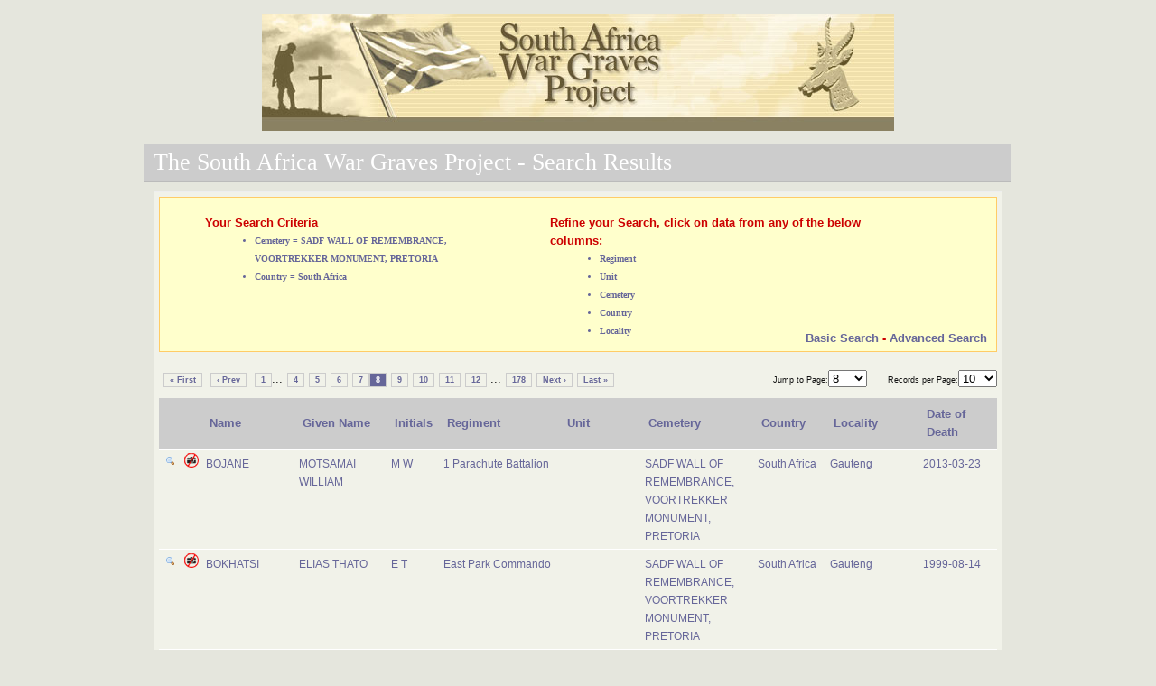

--- FILE ---
content_type: text/html
request_url: https://www.southafricawargraves.org/search/view-paginated.php?page=8&ipp=10&cemetery=2234&Regiment=780&country=72
body_size: 2916
content:
		
<!DOCTYPE html PUBLIC "-//W3C//DTD XHTML 1.0 Transitional//EN" "http://www.w3.org/TR/xhtml1/DTD/xhtml1-transitional.dtd">
<html xmlns="http://www.w3.org/1999/xhtml">
<head>
        <title>The South Africa War Graves Project - Search Results</title>
		<link href="css/layout.css" rel="stylesheet" type="text/css" />	
	    <link href="css/tables.css" rel="stylesheet" type="text/css" />
	    <link href="css/paginate.css" rel="stylesheet" type="text/css" />
		<script src="scripts/jquery-1.7.2.min.js" type="text/javascript"></script>

</head>
 <div id="wrapper">
	<div class="headerIMG">
		<div style="background-image: url(images/banner.jpg); height: 130px; width: 700px; background-repeat: no-repeat;"> </div>
	</div> 
 
 <body> 
 <h2>The South Africa War Graves Project - Search Results</h2>
<div  id="content" class="form-container">

<div class="errors" style="height:160px;">
	<div style="width:40%;border: solid 1 px;float: left;">
		<ul>
			<p><em>Your Search Criteria</em></p>
				<div style="margin-left:55px;">
<li class='paginate' style='font-weight: bold; color: #666699; font-family: Lucida Sans Unicode;font-size: 0.8em;'>Cemetery = SADF WALL OF REMEMBRANCE, VOORTREKKER MONUMENT, PRETORIA</li><li class='paginate' style='font-weight: bold; color: #666699; font-family: Lucida Sans Unicode;font-size: 0.8em;'>Country = South Africa</li>
				</div>
		</ul>			
	</div>			
	<div style="width:45%;border: solid 1 px;float:left;margin-left:20px;">
		<ul>
			<p><em>Refine your Search, click on data from any of the below columns:</em></p>
				<div style="margin-left:55px;">
					<li class="paginate" style="font-weight: bold; color: #666699; font-family: Lucida Sans Unicode;font-size: 0.8em;">Regiment</li>
					<li class="paginate" style="font-weight: bold; color: #666699; font-family: Lucida Sans Unicode;font-size: 0.8em;">Unit</li>
					<li class="paginate" style="font-weight: bold; color: #666699; font-family: Lucida Sans Unicode;font-size: 0.8em;">Cemetery</li>
					<li class="paginate" style="font-weight: bold; color: #666699; font-family: Lucida Sans Unicode;font-size: 0.8em;">Country</li>
					<li class="paginate" style="font-weight: bold; color: #666699; font-family: Lucida Sans Unicode;font-size: 0.8em;">Locality</li>			
				</div>
		</ul>	
	</div>
	<div style="width:30%;border: solid 1 px;float:right;margin-top:-25px;">
			<p style="text-align: right;"><em>
				<a href="index.php" class="nodecoration">Basic Search</a>	 		
				-  <a href="index_advanced.php" class="nodecoration">Advanced Search</a>
							   </em>
			</p>
	</div>		
</div>
	
 <div class="results-table">
 
<div class='paginate-block'><a class="paginate" href="/search/view-paginated.php?page=1&ipp=10&cemetery=2234&Regiment=780&country=72">&laquo; First</a> <a class="paginate" href="/search/view-paginated.php?page=7&ipp=10&cemetery=2234&Regiment=780&country=72">&lsaquo; Prev</a> <a class="paginate" title="Go to page 1 of 178" href="/search/view-paginated.php?page=1&ipp=10&cemetery=2234&Regiment=780&country=72">1</a><a>...</a><a class="paginate" title="Go to page 4 of 178" href="/search/view-paginated.php?page=4&ipp=10&cemetery=2234&Regiment=780&country=72">4</a><a class="paginate" title="Go to page 5 of 178" href="/search/view-paginated.php?page=5&ipp=10&cemetery=2234&Regiment=780&country=72">5</a><a class="paginate" title="Go to page 6 of 178" href="/search/view-paginated.php?page=6&ipp=10&cemetery=2234&Regiment=780&country=72">6</a><a class="paginate" title="Go to page 7 of 178" href="/search/view-paginated.php?page=7&ipp=10&cemetery=2234&Regiment=780&country=72">7</a><a title="Go to page 8 of 178" class="current"  href="#">8</a><a class="paginate" title="Go to page 9 of 178" href="/search/view-paginated.php?page=9&ipp=10&cemetery=2234&Regiment=780&country=72">9</a><a class="paginate" title="Go to page 10 of 178" href="/search/view-paginated.php?page=10&ipp=10&cemetery=2234&Regiment=780&country=72">10</a><a class="paginate" title="Go to page 11 of 178" href="/search/view-paginated.php?page=11&ipp=10&cemetery=2234&Regiment=780&country=72">11</a><a class="paginate" title="Go to page 12 of 178" href="/search/view-paginated.php?page=12&ipp=10&cemetery=2234&Regiment=780&country=72">12</a> <a>...</a><a class="paginate" title="Go to page 178 of 178" href="/search/view-paginated.php?page=178&ipp=10&cemetery=2234&Regiment=780&country=72">178</a><a class="paginate" href="/search/view-paginated.php?page=9&ipp=10&cemetery=2234&Regiment=780&country=72">Next &rsaquo;</a></li><a class="paginate" href="/search/view-paginated.php?page=178&ipp=10&cemetery=2234&Regiment=780&country=72">Last &raquo;</a></li> <span class=""><div style='float:right;'><span class="paginate"> Jump to Page:</span><select id='1' onchange="window.location='/search/view-paginated.php?page='+this[this.selectedIndex].value+'&ipp=10&cemetery=2234&Regiment=780&country=72';return false"><option value="1">1</option><option value="2">2</option><option value="3">3</option><option value="4">4</option><option value="5">5</option><option value="6">6</option><option value="7">7</option><option value="8" selected>8</option><option value="9">9</option><option value="10">10</option><option value="11">11</option><option value="12">12</option><option value="13">13</option><option value="14">14</option><option value="15">15</option><option value="16">16</option><option value="17">17</option><option value="18">18</option><option value="19">19</option><option value="20">20</option><option value="21">21</option><option value="22">22</option><option value="23">23</option><option value="24">24</option><option value="25">25</option><option value="26">26</option><option value="27">27</option><option value="28">28</option><option value="29">29</option><option value="30">30</option><option value="31">31</option><option value="32">32</option><option value="33">33</option><option value="34">34</option><option value="35">35</option><option value="36">36</option><option value="37">37</option><option value="38">38</option><option value="39">39</option><option value="40">40</option><option value="41">41</option><option value="42">42</option><option value="43">43</option><option value="44">44</option><option value="45">45</option><option value="46">46</option><option value="47">47</option><option value="48">48</option><option value="49">49</option><option value="50">50</option><option value="51">51</option><option value="52">52</option><option value="53">53</option><option value="54">54</option><option value="55">55</option><option value="56">56</option><option value="57">57</option><option value="58">58</option><option value="59">59</option><option value="60">60</option><option value="61">61</option><option value="62">62</option><option value="63">63</option><option value="64">64</option><option value="65">65</option><option value="66">66</option><option value="67">67</option><option value="68">68</option><option value="69">69</option><option value="70">70</option><option value="71">71</option><option value="72">72</option><option value="73">73</option><option value="74">74</option><option value="75">75</option><option value="76">76</option><option value="77">77</option><option value="78">78</option><option value="79">79</option><option value="80">80</option><option value="81">81</option><option value="82">82</option><option value="83">83</option><option value="84">84</option><option value="85">85</option><option value="86">86</option><option value="87">87</option><option value="88">88</option><option value="89">89</option><option value="90">90</option><option value="91">91</option><option value="92">92</option><option value="93">93</option><option value="94">94</option><option value="95">95</option><option value="96">96</option><option value="97">97</option><option value="98">98</option><option value="99">99</option><option value="100">100</option><option value="101">101</option><option value="102">102</option><option value="103">103</option><option value="104">104</option><option value="105">105</option><option value="106">106</option><option value="107">107</option><option value="108">108</option><option value="109">109</option><option value="110">110</option><option value="111">111</option><option value="112">112</option><option value="113">113</option><option value="114">114</option><option value="115">115</option><option value="116">116</option><option value="117">117</option><option value="118">118</option><option value="119">119</option><option value="120">120</option><option value="121">121</option><option value="122">122</option><option value="123">123</option><option value="124">124</option><option value="125">125</option><option value="126">126</option><option value="127">127</option><option value="128">128</option><option value="129">129</option><option value="130">130</option><option value="131">131</option><option value="132">132</option><option value="133">133</option><option value="134">134</option><option value="135">135</option><option value="136">136</option><option value="137">137</option><option value="138">138</option><option value="139">139</option><option value="140">140</option><option value="141">141</option><option value="142">142</option><option value="143">143</option><option value="144">144</option><option value="145">145</option><option value="146">146</option><option value="147">147</option><option value="148">148</option><option value="149">149</option><option value="150">150</option><option value="151">151</option><option value="152">152</option><option value="153">153</option><option value="154">154</option><option value="155">155</option><option value="156">156</option><option value="157">157</option><option value="158">158</option><option value="159">159</option><option value="160">160</option><option value="161">161</option><option value="162">162</option><option value="163">163</option><option value="164">164</option><option value="165">165</option><option value="166">166</option><option value="167">167</option><option value="168">168</option><option value="169">169</option><option value="170">170</option><option value="171">171</option><option value="172">172</option><option value="173">173</option><option value="174">174</option><option value="175">175</option><option value="176">176</option><option value="177">177</option><option value="178">178</option></select><span class="paginate" style='padding-left:20px;'> Records per Page:</span><select id='2' onchange="window.location='/search/view-paginated.php?page=1&ipp='+this[this.selectedIndex].value+'&cemetery=2234&Regiment=780&country=72';return false"><option value="5">5</option><option selected value="10">10</option><option value="15">15</option><option value="20">20</option><option value="25">25</option><option value="30">30</option><option value="50">50</option><option value="100">100</option><option value="All">All</option> </select></div></span></div><table id='rounded-corner' summary='South Africa War Graves Project' style='width:100%;'>		<thead>			<tr>				<th scope='col' id='ID' style='width:2%;'></th>				<th scope='col' id='Photo style='width:2%;'></th>				<th scope='col' id='surname' style='width:12%;'>Name</th>				<th scope='col' id='forenames' style='width:11%;'>Given Name</th>				<th scope='col' id='initials' style='width:4%;'>Initials</th>				<th scope='col' id='Regiment'  style='width:16%;'>Regiment</th>				<th scope='col' id='UnitText' style='width:10%;'>Unit</th>				<th scope='col' id='Cemetery' style='width:14%;'>Cemetery</th>				<th scope='col' id='Country'  style='width:9%;'>Country</th>				<th scope='col' id='Locality' style='width:12%;'>Locality</th>				<th scope='col' id='DoD'  style='width:11%;'>Date of Death</th>			</tr>		</thead>		<tbody>		<tfoot>			<tr>			</tr>		</tfoot>			<tr>				<td style='vertical-align:text-top;'><a href='details.php?id=29482' class='nodecoration'><img src='images/bullet_magnify.png' class='nodecoration' style='border-style:none;'></a>				<td style='vertical-align:text-top;'><img src='images/nocamera.png'></a>				<td style='vertical-align:text-top;'>BOJANE</td>				<td style='vertical-align:text-top;'>MOTSAMAI WILLIAM</td>				<td style='vertical-align:text-top;'>M W</td>              <td style=vertical-align:text-top;><a href=view-paginated.php?page=8&ipp=10&cemetery=2234&Regiment=7&country=72 class=nodecoration>1 Parachute Battalion</a></td>              <td style=vertical-align:text-top;><a href=view-paginated.php?page=8&ipp=10&cemetery=2234&Regiment=780&country=72&unit=1 class=nodecoration></a></td>              <td style=vertical-align:text-top;><a href=view-paginated.php?page=8&ipp=10&cemetery=2234&Regiment=780&country=72 class=nodecoration>SADF WALL OF REMEMBRANCE, VOORTREKKER MONUMENT, PRETORIA</a></td>              <td style=vertical-align:text-top;><a href=view-paginated.php?page=8&ipp=10&cemetery=2234&Regiment=780&country=72 class=nodecoration>South Africa</a></td>              <td style=vertical-align:text-top;><a href=view-paginated.php?page=8&ipp=10&cemetery=2234&Regiment=780&country=72&locality=75 class=nodecoration>Gauteng</a></td>				<td style=vertical-align:text-top;>2013-03-23</td>			</tr>			<tr>				<td style='vertical-align:text-top;'><a href='details.php?id=29483' class='nodecoration'><img src='images/bullet_magnify.png' class='nodecoration' style='border-style:none;'></a>				<td style='vertical-align:text-top;'><img src='images/nocamera.png'></a>				<td style='vertical-align:text-top;'>BOKHATSI</td>				<td style='vertical-align:text-top;'>ELIAS THATO</td>				<td style='vertical-align:text-top;'>E T</td>              <td style=vertical-align:text-top;><a href=view-paginated.php?page=8&ipp=10&cemetery=2234&Regiment=1049&country=72 class=nodecoration>East Park Commando</a></td>              <td style=vertical-align:text-top;><a href=view-paginated.php?page=8&ipp=10&cemetery=2234&Regiment=780&country=72&unit=1 class=nodecoration></a></td>              <td style=vertical-align:text-top;><a href=view-paginated.php?page=8&ipp=10&cemetery=2234&Regiment=780&country=72 class=nodecoration>SADF WALL OF REMEMBRANCE, VOORTREKKER MONUMENT, PRETORIA</a></td>              <td style=vertical-align:text-top;><a href=view-paginated.php?page=8&ipp=10&cemetery=2234&Regiment=780&country=72 class=nodecoration>South Africa</a></td>              <td style=vertical-align:text-top;><a href=view-paginated.php?page=8&ipp=10&cemetery=2234&Regiment=780&country=72&locality=75 class=nodecoration>Gauteng</a></td>				<td style=vertical-align:text-top;>1999-08-14</td>			</tr>			<tr>				<td style='vertical-align:text-top;'><a href='details.php?id=29488' class='nodecoration'><img src='images/bullet_magnify.png' class='nodecoration' style='border-style:none;'></a>				<td style='vertical-align:text-top;'><img src='images/camera.png'></a>				<td style='vertical-align:text-top;'>BONDESIO</td>				<td style='vertical-align:text-top;'>MICHAEL ALBERT</td>				<td style='vertical-align:text-top;'>M A</td>              <td style=vertical-align:text-top;><a href=view-paginated.php?page=8&ipp=10&cemetery=2234&Regiment=775&country=72 class=nodecoration>South African Air Force</a></td>              <td style=vertical-align:text-top;><a href=view-paginated.php?page=8&ipp=10&cemetery=2234&Regiment=780&country=72&unit=1043 class=nodecoration>35 Sqdn.</a></td>              <td style=vertical-align:text-top;><a href=view-paginated.php?page=8&ipp=10&cemetery=2234&Regiment=780&country=72 class=nodecoration>SADF WALL OF REMEMBRANCE, VOORTREKKER MONUMENT, PRETORIA</a></td>              <td style=vertical-align:text-top;><a href=view-paginated.php?page=8&ipp=10&cemetery=2234&Regiment=780&country=72 class=nodecoration>South Africa</a></td>              <td style=vertical-align:text-top;><a href=view-paginated.php?page=8&ipp=10&cemetery=2234&Regiment=780&country=72&locality=75 class=nodecoration>Gauteng</a></td>				<td style=vertical-align:text-top;>1982-11-30</td>			</tr>			<tr>				<td style='vertical-align:text-top;'><a href='details.php?id=29489' class='nodecoration'><img src='images/bullet_magnify.png' class='nodecoration' style='border-style:none;'></a>				<td style='vertical-align:text-top;'><img src='images/nocamera.png'></a>				<td style='vertical-align:text-top;'>BONGOZA</td>				<td style='vertical-align:text-top;'>MICHAEL MXOLISI</td>				<td style='vertical-align:text-top;'>M M</td>              <td style=vertical-align:text-top;><a href=view-paginated.php?page=8&ipp=10&cemetery=2234&Regiment=7&country=72 class=nodecoration>1 Parachute Battalion</a></td>              <td style=vertical-align:text-top;><a href=view-paginated.php?page=8&ipp=10&cemetery=2234&Regiment=780&country=72&unit=1 class=nodecoration></a></td>              <td style=vertical-align:text-top;><a href=view-paginated.php?page=8&ipp=10&cemetery=2234&Regiment=780&country=72 class=nodecoration>SADF WALL OF REMEMBRANCE, VOORTREKKER MONUMENT, PRETORIA</a></td>              <td style=vertical-align:text-top;><a href=view-paginated.php?page=8&ipp=10&cemetery=2234&Regiment=780&country=72 class=nodecoration>South Africa</a></td>              <td style=vertical-align:text-top;><a href=view-paginated.php?page=8&ipp=10&cemetery=2234&Regiment=780&country=72&locality=75 class=nodecoration>Gauteng</a></td>				<td style=vertical-align:text-top;>1996-10-10</td>			</tr>			<tr>				<td style='vertical-align:text-top;'><a href='details.php?id=29500' class='nodecoration'><img src='images/bullet_magnify.png' class='nodecoration' style='border-style:none;'></a>				<td style='vertical-align:text-top;'><img src='images/camera.png'></a>				<td style='vertical-align:text-top;'>BOOYSEN</td>				<td style='vertical-align:text-top;'>JOHANNES PETRUS</td>				<td style='vertical-align:text-top;'>J P</td>              <td style=vertical-align:text-top;><a href=view-paginated.php?page=8&ipp=10&cemetery=2234&Regiment=832&country=72 class=nodecoration>South African Navy</a></td>              <td style=vertical-align:text-top;><a href=view-paginated.php?page=8&ipp=10&cemetery=2234&Regiment=780&country=72&unit=2593 class=nodecoration>SAS President Kruger</a></td>              <td style=vertical-align:text-top;><a href=view-paginated.php?page=8&ipp=10&cemetery=2234&Regiment=780&country=72 class=nodecoration>SADF WALL OF REMEMBRANCE, VOORTREKKER MONUMENT, PRETORIA</a></td>              <td style=vertical-align:text-top;><a href=view-paginated.php?page=8&ipp=10&cemetery=2234&Regiment=780&country=72 class=nodecoration>South Africa</a></td>              <td style=vertical-align:text-top;><a href=view-paginated.php?page=8&ipp=10&cemetery=2234&Regiment=780&country=72&locality=75 class=nodecoration>Gauteng</a></td>				<td style=vertical-align:text-top;>1982-02-18</td>			</tr>			<tr>				<td style='vertical-align:text-top;'><a href='details.php?id=29329' class='nodecoration'><img src='images/bullet_magnify.png' class='nodecoration' style='border-style:none;'></a>				<td style='vertical-align:text-top;'><img src='images/nocamera.png'></a>				<td style='vertical-align:text-top;'>BOOYSEN</td>				<td style='vertical-align:text-top;'>JOHNNY ALVERN</td>				<td style='vertical-align:text-top;'>J A</td>              <td style=vertical-align:text-top;><a href=view-paginated.php?page=8&ipp=10&cemetery=2234&Regiment=787&country=72 class=nodecoration>South African Cape Corps</a></td>              <td style=vertical-align:text-top;><a href=view-paginated.php?page=8&ipp=10&cemetery=2234&Regiment=780&country=72&unit=3253 class=nodecoration>Maintenance Unit</a></td>              <td style=vertical-align:text-top;><a href=view-paginated.php?page=8&ipp=10&cemetery=2234&Regiment=780&country=72 class=nodecoration>SADF WALL OF REMEMBRANCE, VOORTREKKER MONUMENT, PRETORIA</a></td>              <td style=vertical-align:text-top;><a href=view-paginated.php?page=8&ipp=10&cemetery=2234&Regiment=780&country=72 class=nodecoration>South Africa</a></td>              <td style=vertical-align:text-top;><a href=view-paginated.php?page=8&ipp=10&cemetery=2234&Regiment=780&country=72&locality=75 class=nodecoration>Gauteng</a></td>				<td style=vertical-align:text-top;>1982-12-11</td>			</tr>			<tr>				<td style='vertical-align:text-top;'><a href='details.php?id=29498' class='nodecoration'><img src='images/bullet_magnify.png' class='nodecoration' style='border-style:none;'></a>				<td style='vertical-align:text-top;'><img src='images/camera.png'></a>				<td style='vertical-align:text-top;'>BOOYSENS</td>				<td style='vertical-align:text-top;'>FRANKLIN FRIKKIE</td>				<td style='vertical-align:text-top;'>F F</td>              <td style=vertical-align:text-top;><a href=view-paginated.php?page=8&ipp=10&cemetery=2234&Regiment=787&country=72 class=nodecoration>South African Cape Corps</a></td>              <td style=vertical-align:text-top;><a href=view-paginated.php?page=8&ipp=10&cemetery=2234&Regiment=780&country=72&unit=1 class=nodecoration></a></td>              <td style=vertical-align:text-top;><a href=view-paginated.php?page=8&ipp=10&cemetery=2234&Regiment=780&country=72 class=nodecoration>SADF WALL OF REMEMBRANCE, VOORTREKKER MONUMENT, PRETORIA</a></td>              <td style=vertical-align:text-top;><a href=view-paginated.php?page=8&ipp=10&cemetery=2234&Regiment=780&country=72 class=nodecoration>South Africa</a></td>              <td style=vertical-align:text-top;><a href=view-paginated.php?page=8&ipp=10&cemetery=2234&Regiment=780&country=72&locality=75 class=nodecoration>Gauteng</a></td>				<td style=vertical-align:text-top;>1981-08-23</td>			</tr>			<tr>				<td style='vertical-align:text-top;'><a href='details.php?id=29507' class='nodecoration'><img src='images/bullet_magnify.png' class='nodecoration' style='border-style:none;'></a>				<td style='vertical-align:text-top;'><img src='images/nocamera.png'></a>				<td style='vertical-align:text-top;'>BORTHWICK</td>				<td style='vertical-align:text-top;'>MICHAEL ROBERT</td>				<td style='vertical-align:text-top;'>M R</td>              <td style=vertical-align:text-top;><a href=view-paginated.php?page=8&ipp=10&cemetery=2234&Regiment=838&country=72 class=nodecoration>South African Personnel Services Corps</a></td>              <td style=vertical-align:text-top;><a href=view-paginated.php?page=8&ipp=10&cemetery=2234&Regiment=780&country=72&unit=49 class=nodecoration></a></td>              <td style=vertical-align:text-top;><a href=view-paginated.php?page=8&ipp=10&cemetery=2234&Regiment=780&country=72 class=nodecoration>SADF WALL OF REMEMBRANCE, VOORTREKKER MONUMENT, PRETORIA</a></td>              <td style=vertical-align:text-top;><a href=view-paginated.php?page=8&ipp=10&cemetery=2234&Regiment=780&country=72 class=nodecoration>South Africa</a></td>              <td style=vertical-align:text-top;><a href=view-paginated.php?page=8&ipp=10&cemetery=2234&Regiment=780&country=72&locality=75 class=nodecoration>Gauteng</a></td>				<td style=vertical-align:text-top;>1985-05-28</td>			</tr>			<tr>				<td style='vertical-align:text-top;'><a href='details.php?id=29512' class='nodecoration'><img src='images/bullet_magnify.png' class='nodecoration' style='border-style:none;'></a>				<td style='vertical-align:text-top;'><img src='images/camera.png'></a>				<td style='vertical-align:text-top;'>BOSCH</td>				<td style='vertical-align:text-top;'>ESIAS ENGELBERTUS</td>				<td style='vertical-align:text-top;'>E E</td>              <td style=vertical-align:text-top;><a href=view-paginated.php?page=8&ipp=10&cemetery=2234&Regiment=795&country=72 class=nodecoration>South African Corps of Signals</a></td>              <td style=vertical-align:text-top;><a href=view-paginated.php?page=8&ipp=10&cemetery=2234&Regiment=780&country=72&unit=1 class=nodecoration></a></td>              <td style=vertical-align:text-top;><a href=view-paginated.php?page=8&ipp=10&cemetery=2234&Regiment=780&country=72 class=nodecoration>SADF WALL OF REMEMBRANCE, VOORTREKKER MONUMENT, PRETORIA</a></td>              <td style=vertical-align:text-top;><a href=view-paginated.php?page=8&ipp=10&cemetery=2234&Regiment=780&country=72 class=nodecoration>South Africa</a></td>              <td style=vertical-align:text-top;><a href=view-paginated.php?page=8&ipp=10&cemetery=2234&Regiment=780&country=72&locality=75 class=nodecoration>Gauteng</a></td>				<td style=vertical-align:text-top;>1964-04-26</td>			</tr>			<tr>				<td style='vertical-align:text-top;'><a href='details.php?id=29518' class='nodecoration'><img src='images/bullet_magnify.png' class='nodecoration' style='border-style:none;'></a>				<td style='vertical-align:text-top;'><img src='images/camera.png'></a>				<td style='vertical-align:text-top;'>BOSMAN</td>				<td style='vertical-align:text-top;'>CHRISTO</td>				<td style='vertical-align:text-top;'>C</td>              <td style=vertical-align:text-top;><a href=view-paginated.php?page=8&ipp=10&cemetery=2234&Regiment=832&country=72 class=nodecoration>South African Navy</a></td>              <td style=vertical-align:text-top;><a href=view-paginated.php?page=8&ipp=10&cemetery=2234&Regiment=780&country=72&unit=3431 class=nodecoration>SAS Walvisbaai</a></td>              <td style=vertical-align:text-top;><a href=view-paginated.php?page=8&ipp=10&cemetery=2234&Regiment=780&country=72 class=nodecoration>SADF WALL OF REMEMBRANCE, VOORTREKKER MONUMENT, PRETORIA</a></td>              <td style=vertical-align:text-top;><a href=view-paginated.php?page=8&ipp=10&cemetery=2234&Regiment=780&country=72 class=nodecoration>South Africa</a></td>              <td style=vertical-align:text-top;><a href=view-paginated.php?page=8&ipp=10&cemetery=2234&Regiment=780&country=72&locality=75 class=nodecoration>Gauteng</a></td>				<td style=vertical-align:text-top;>1978-10-09</td>			</tr></table><div class='paginate-block'><a class="paginate" href="/search/view-paginated.php?page=1&ipp=10&cemetery=2234&Regiment=780&country=72">&laquo; First</a> <a class="paginate" href="/search/view-paginated.php?page=7&ipp=10&cemetery=2234&Regiment=780&country=72">&lsaquo; Prev</a> <a class="paginate" title="Go to page 1 of 178" href="/search/view-paginated.php?page=1&ipp=10&cemetery=2234&Regiment=780&country=72">1</a><a>...</a><a class="paginate" title="Go to page 4 of 178" href="/search/view-paginated.php?page=4&ipp=10&cemetery=2234&Regiment=780&country=72">4</a><a class="paginate" title="Go to page 5 of 178" href="/search/view-paginated.php?page=5&ipp=10&cemetery=2234&Regiment=780&country=72">5</a><a class="paginate" title="Go to page 6 of 178" href="/search/view-paginated.php?page=6&ipp=10&cemetery=2234&Regiment=780&country=72">6</a><a class="paginate" title="Go to page 7 of 178" href="/search/view-paginated.php?page=7&ipp=10&cemetery=2234&Regiment=780&country=72">7</a><a title="Go to page 8 of 178" class="current"  href="#">8</a><a class="paginate" title="Go to page 9 of 178" href="/search/view-paginated.php?page=9&ipp=10&cemetery=2234&Regiment=780&country=72">9</a><a class="paginate" title="Go to page 10 of 178" href="/search/view-paginated.php?page=10&ipp=10&cemetery=2234&Regiment=780&country=72">10</a><a class="paginate" title="Go to page 11 of 178" href="/search/view-paginated.php?page=11&ipp=10&cemetery=2234&Regiment=780&country=72">11</a><a class="paginate" title="Go to page 12 of 178" href="/search/view-paginated.php?page=12&ipp=10&cemetery=2234&Regiment=780&country=72">12</a> <a>...</a><a class="paginate" title="Go to page 178 of 178" href="/search/view-paginated.php?page=178&ipp=10&cemetery=2234&Regiment=780&country=72">178</a><a class="paginate" href="/search/view-paginated.php?page=9&ipp=10&cemetery=2234&Regiment=780&country=72">Next &rsaquo;</a></li><a class="paginate" href="/search/view-paginated.php?page=178&ipp=10&cemetery=2234&Regiment=780&country=72">Last &raquo;</a></li> <p class="paginate" style='margin-left:8px;'>Page: 8 of 178</p>
</div><div class="buttonrow" style="margin-left: 350px;">
	<input type="submit" value="Return to Search Page" class="button"  onclick='window.location="index.php"'/>
	<input type="submit" value="Clear the Search Results" class="button"  onclick='window.location="view-paginated.php?page=1"'/>	
</div>



<div style='width:900px;margin:auto;margin-top:40px;'>
</div>
</div>
</div>
</div>
	<p id="copyright">&copy South Africa War Graves Project.</p>
 </body>
 </html>
 </body>
 </html>